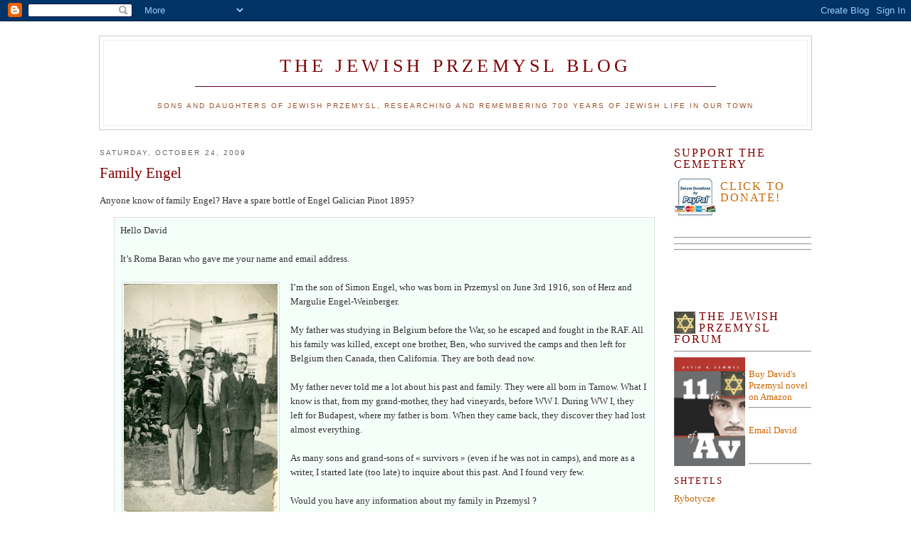

--- FILE ---
content_type: text/html; charset=UTF-8
request_url: https://przemysl.blogspot.com/2009/10/family-engel.html
body_size: 6852
content:
<!DOCTYPE html PUBLIC "-//W3C//DTD XHTML 1.0 Strict//EN" "http://www.w3.org/TR/xhtml1/DTD/xhtml1-strict.dtd">

<html xmlns="http://www.w3.org/1999/xhtml" xml:lang="en" lang="en">
<head>
  <title>The Jewish Przemysl Blog: Family Engel</title>

  <script type="text/javascript">(function() { (function(){function b(g){this.t={};this.tick=function(h,m,f){var n=f!=void 0?f:(new Date).getTime();this.t[h]=[n,m];if(f==void 0)try{window.console.timeStamp("CSI/"+h)}catch(q){}};this.getStartTickTime=function(){return this.t.start[0]};this.tick("start",null,g)}var a;if(window.performance)var e=(a=window.performance.timing)&&a.responseStart;var p=e>0?new b(e):new b;window.jstiming={Timer:b,load:p};if(a){var c=a.navigationStart;c>0&&e>=c&&(window.jstiming.srt=e-c)}if(a){var d=window.jstiming.load;
c>0&&e>=c&&(d.tick("_wtsrt",void 0,c),d.tick("wtsrt_","_wtsrt",e),d.tick("tbsd_","wtsrt_"))}try{a=null,window.chrome&&window.chrome.csi&&(a=Math.floor(window.chrome.csi().pageT),d&&c>0&&(d.tick("_tbnd",void 0,window.chrome.csi().startE),d.tick("tbnd_","_tbnd",c))),a==null&&window.gtbExternal&&(a=window.gtbExternal.pageT()),a==null&&window.external&&(a=window.external.pageT,d&&c>0&&(d.tick("_tbnd",void 0,window.external.startE),d.tick("tbnd_","_tbnd",c))),a&&(window.jstiming.pt=a)}catch(g){}})();window.tickAboveFold=function(b){var a=0;if(b.offsetParent){do a+=b.offsetTop;while(b=b.offsetParent)}b=a;b<=750&&window.jstiming.load.tick("aft")};var k=!1;function l(){k||(k=!0,window.jstiming.load.tick("firstScrollTime"))}window.addEventListener?window.addEventListener("scroll",l,!1):window.attachEvent("onscroll",l);
 })();</script><script type="text/javascript">function a(){var b=window.location.href,c=b.split("?");switch(c.length){case 1:return b+"?m=1";case 2:return c[1].search("(^|&)m=")>=0?null:b+"&m=1";default:return null}}var d=navigator.userAgent;if(d.indexOf("Mobile")!=-1&&d.indexOf("WebKit")!=-1&&d.indexOf("iPad")==-1||d.indexOf("Opera Mini")!=-1||d.indexOf("IEMobile")!=-1){var e=a();e&&window.location.replace(e)};
</script><meta http-equiv="Content-Type" content="text/html; charset=UTF-8" />
<meta name="generator" content="Blogger" />
<link rel="icon" type="image/vnd.microsoft.icon" href="https://www.blogger.com/favicon.ico"/>
<link rel="alternate" type="application/atom+xml" title="The Jewish Przemysl Blog - Atom" href="https://przemysl.blogspot.com/feeds/posts/default" />
<link rel="alternate" type="application/rss+xml" title="The Jewish Przemysl Blog - RSS" href="https://przemysl.blogspot.com/feeds/posts/default?alt=rss" />
<link rel="service.post" type="application/atom+xml" title="The Jewish Przemysl Blog - Atom" href="https://www.blogger.com/feeds/37434015/posts/default" />
<link rel="alternate" type="application/atom+xml" title="The Jewish Przemysl Blog - Atom" href="https://przemysl.blogspot.com/feeds/8375434614959618776/comments/default" />
<link rel="stylesheet" type="text/css" href="https://www.blogger.com/static/v1/v-css/1601750677-blog_controls.css"/>
<link rel="stylesheet" type="text/css" href="https://www.blogger.com/dyn-css/authorization.css?targetBlogID=37434015&zx=3bc60f6e-8b58-4948-9764-718028cea51f"/>


  <style type="text/css">
/*
-----------------------------------------------
Blogger Template Style
Name:     Minima
Designer: Douglas Bowman
URL:      www.stopdesign.com
Date:     26 Feb 2004
----------------------------------------------- */


body {
  background:#fff;
  margin:0;
  padding:40px 20px;
  font:x-small Georgia,Serif;
  text-align:center;
  color:#333;
  font-size/* */:/**/small;
  font-size: /**/small;
  }
a:link {
  color:#c60;
  text-decoration:none;
  }
a:visited {
  color:#c60;
  text-decoration:none;
  }
a:hover {
  color:maroon;
  text-decoration:underline;
  }
a img {
  border-width:0;
  }

img.fleft {float: left; margin-right: 5px;}

/* Header
----------------------------------------------- */
@media all {
  #header {
    width:1000px;
    margin:0 auto 10px;
    border:1px solid #ccc;
    }
  }
@media handheld {
  #header {
    width:90%;
    }
  }
#blog-title {
  margin:5px 5px 0;
  padding:20px 20px .25em;
  border:1px solid #eee;
  border-width:1px 1px 0;
  font-size:200%;
  line-height:1.2em;
  font-weight:normal;
  color:maroon;
  text-transform:uppercase;
  letter-spacing:.2em;
  }
#blog-title a {
  color: maroon;
  text-decoration:none;
  }
#blog-title a:hover {
  color:#c60;
  }
#description {
  margin:0 5px 5px;
  padding:0 20px 20px;
  border:1px solid #eee;
  border-width:0 1px 1px;
  
  font:78%/1.4em "Trebuchet MS",Trebuchet,Arial,Verdana,Sans-serif;
  text-transform:uppercase;
  letter-spacing:.2em;
  color:sienna;
  }


/* Content
----------------------------------------------- */
@media all {
  #content {
    width:1000px;
    margin:0 auto;
    padding:0;
    text-align:left;
    }
  #main {
    width:800px;
    float:left;
    }
  #sidebar {
    width:193px;
    float:right;
    }
  }
@media handheld {
  #content {
    width:90%;
    }
  #main {
    width:100%;
    float:none;
    }
  #sidebar {
    width:100%;
    float:none;
    }
  }

/* Headings
----------------------------------------------- */
h2 {
  margin:1.5em 0 .75em;
  font:78%/1.4em "Trebuchet MS",Trebuchet,Arial,Verdana,Sans-serif;
  text-transform:uppercase;
  letter-spacing:.2em;
  color:maroon;
  }


/* Posts
----------------------------------------------- */
@media all {
  .date-header {
    margin:1.5em 0 .5em; color:#666;
    }
  .post {
    margin:.5em 0 1.5em;
    border-bottom:1px dotted #ccc;
    padding-bottom:1.5em;
    }
  }
@media handheld {
  .date-header {
    padding:0 1.5em 0 1.5em;
    }
  .post {
    padding:0 1.5em 0 1.5em;
    }
  }
.post-title {
  margin:.25em 0 0;
  padding:0 0 4px;
  font-size:165%;
  font-weight:normal;
  line-height:1.4em;
  color:maroon;
  }
.post-title a, .post-title a:visited, .post-title strong {
  display:block;
  text-decoration:none;
  color:maroon;
  font-weight:normal;
  }
.post-title strong, .post-title a:hover {
  color:#333;
  }
.post div {
  margin:0 0 .75em;
  line-height:1.6em;
  }
p.post-footer {
  margin:-.25em 0 0;
  color:#ccc;
  }
.post-footer em, .comment-link {
  font:78%/1.4em "Trebuchet MS",Trebuchet,Arial,Verdana,Sans-serif;
  text-transform:uppercase;
  letter-spacing:.1em;
  }
.post-footer em {
  font-style:normal;
  color:#999;
  margin-right:.6em;
  }
.comment-link {
  margin-left:.6em;
  }
.post img {
  padding:2px;
 margin:2px;
  border:1px solid #ddd;
  }
.post blockquote {
  margin:1em 20px;
 margin-left:20px; border:1px solid #ddd; background-color:mintcream; padding:8px;
  }
.post blockquote p {
  margin:.75em 0;
 margin-left:20px; border:1px solid #ddd; background-color:mintcream; padding:8px;
  }



/* Comments
----------------------------------------------- */
#comments h4 {
  margin:1em 0;
  font:bold 78%/1.6em "Trebuchet MS",Trebuchet,Arial,Verdana,Sans-serif;
  text-transform:uppercase;
  letter-spacing:.2em;
  color:#999;
  }
#comments h4 strong {
  font-size:130%;
  }
#comments-block {
  margin:1em 0 1.5em;
  line-height:1.6em;
  }
#comments-block dt {
  margin:.5em 0;
  }
#comments-block dd {
  margin:.25em 0 0;
  }
#comments-block dd.comment-timestamp {
  margin:-.25em 0 2em;
  font:78%/1.4em "Trebuchet MS",Trebuchet,Arial,Verdana,Sans-serif;
  text-transform:uppercase;
  letter-spacing:.1em;
  }
#comments-block dd p {
  margin:0 0 .75em;
  }
.deleted-comment {
  font-style:italic;
  color:gray;
  }


/* Sidebar Content
----------------------------------------------- */
#sidebar ul {
  margin:0 0 1.5em;
  padding:0 0 1.5em;
  border-bottom:1px dotted #ccc;
  list-style:none;
  }
#sidebar li {
  margin:0;
  padding:0 0 .25em 15px;
  text-indent:-15px;
  line-height:1.5em;
  }
#sidebar p {
  color:#666;
  line-height:1.5em;
  }


/* Profile
----------------------------------------------- */
#profile-container {
  margin:0 0 1.5em;
  border-bottom:1px dotted #ccc;
  padding-bottom:1.5em;
  }
.profile-datablock {
  margin:.5em 0 .5em;
  }
.profile-img {
  display:inline;
  }
.profile-img img {
  float:left;
  padding:4px;
  border:1px solid #ddd;
  margin:0 8px 3px 0;
  }
.profile-data {
  margin:0;
  font:bold 78%/1.6em "Trebuchet MS",Trebuchet,Arial,Verdana,Sans-serif;
  text-transform:uppercase;
  letter-spacing:.1em;
  }
.profile-data strong {
  display:none;
  }
.profile-textblock {
  margin:0 0 .5em;
  }
.profile-link {
  margin:0;
  font:78%/1.4em "Trebuchet MS",Trebuchet,Arial,Verdana,Sans-serif;
  text-transform:uppercase;
  letter-spacing:.1em;
  }


/* Footer
----------------------------------------------- */
#footer {
  width:660px;
  clear:both;
  margin:0 auto;
  }
#footer hr {
  display:none;
  }
#footer p {
  margin:0;
  padding-top:15px;
  font:78%/1.6em "Trebuchet MS",Trebuchet,Verdana,Sans-serif;
  text-transform:uppercase;
  letter-spacing:.1em;
  }
  </style>

<meta name='google-adsense-platform-account' content='ca-host-pub-1556223355139109'/>
<meta name='google-adsense-platform-domain' content='blogspot.com'/>
<!-- --><style type="text/css">@import url(//www.blogger.com/static/v1/v-css/navbar/3334278262-classic.css);
div.b-mobile {display:none;}
</style>

</head>

<body><script type="text/javascript">
    function setAttributeOnload(object, attribute, val) {
      if(window.addEventListener) {
        window.addEventListener('load',
          function(){ object[attribute] = val; }, false);
      } else {
        window.attachEvent('onload', function(){ object[attribute] = val; });
      }
    }
  </script>
<div id="navbar-iframe-container"></div>
<script type="text/javascript" src="https://apis.google.com/js/platform.js"></script>
<script type="text/javascript">
      gapi.load("gapi.iframes:gapi.iframes.style.bubble", function() {
        if (gapi.iframes && gapi.iframes.getContext) {
          gapi.iframes.getContext().openChild({
              url: 'https://www.blogger.com/navbar/37434015?origin\x3dhttps://przemysl.blogspot.com',
              where: document.getElementById("navbar-iframe-container"),
              id: "navbar-iframe"
          });
        }
      });
    </script>

<div id="header">

  <h1 id="blog-title">
    <a href="http://przemysl.blogspot.com/"><font color:"maroon">The Jewish Przemysl Blog</font></a>

 <HR WIDTH="77%" COLOR="#660033" SIZE="1">
  </h1>
  <p id="description">Sons and daughters of Jewish Przemysl, researching and remembering 700 years of Jewish life in our town</p>

</div>

<!-- Begin #content -->
<div id="content">


<!-- Begin #main -->
<div id="main"><div id="main2">



    
  <h2 class="date-header">Saturday, October 24, 2009</h2>
  

  
     
  <!-- Begin .post -->
  <div class="post"><a name="8375434614959618776"></a>
         
    <h3 class="post-title">
	 
	 Family Engel
	 
    </h3>
    

	         <div class="post-body">
	<div>
      <div style="clear:both;"></div>Anyone know of family Engel? Have a spare bottle of Engel Galician Pinot 1895?<br />
<blockquote>Hello David<br />
<br />
It’s Roma Baran who gave me your name and email address. <br />
<br />
<a href="https://blogger.googleusercontent.com/img/b/R29vZ2xl/AVvXsEjGfqilpw1U6JFbNLLnUMr1MX-4niOYJrLISNe293q9Y9FmMBbcOcEN4QUkDHOr6UtGTlfVdGuvqGmJpy4d1OwjyQiNU6NWEphsWXktq04WyOdUJzZow89N_bQAukr-PptZcCal2g/s1600-h/web.jpg" imageanchor="1" style="clear: left; float: left; margin-bottom: 1em; margin-right: 1em;"><img border="0" src="https://blogger.googleusercontent.com/img/b/R29vZ2xl/AVvXsEjGfqilpw1U6JFbNLLnUMr1MX-4niOYJrLISNe293q9Y9FmMBbcOcEN4QUkDHOr6UtGTlfVdGuvqGmJpy4d1OwjyQiNU6NWEphsWXktq04WyOdUJzZow89N_bQAukr-PptZcCal2g/s320/web.jpg" /></a>I’m the son of Simon Engel, who was born in Przemysl on June 3rd 1916, son of Herz and Margulie Engel-Weinberger.<br />
<br />
My father was studying in Belgium before the War, so he escaped and fought in the RAF. All his family was killed, except one brother, Ben, who survived the camps and then left for Belgium then Canada, then California. They are both dead now.<br />
<br />
My father never told me a lot about his past and family. They were all born in Tarnow. What I know is that, from my grand-mother, they had vineyards, before WW I. During WW I, they left for Budapest, where my father is born. When they came back, they discover they had lost almost everything. <br />
<br />
As many sons and grand-sons of « survivors » (even if he was not in camps), and more as a writer, I started late (too late) to inquire about this past. And I found very few. <br />
<br />
Would you have any information about my family in Przemysl ?<br />
<br />
best regards<br />
<br />
Vincent Engel  <br />
www.vincent-engel.com<br />
</blockquote><div style="clear:both; padding-bottom:0.25em"></div><p class="blogger-labels">Labels: <a rel='tag' href="http://przemysl.blogspot.com/search/label/Missing">Missing</a></p>
    </div>
    </div>
    
    <p class="post-footer">
      <em>posted by David at <a href="http://przemysl.blogspot.com/2009/10/family-engel.html" title="permanent link">10/24/2009 09:37:00 AM</a></em>
        <span class="item-action"><a href="https://www.blogger.com/email-post/37434015/8375434614959618776" title="Email Post"><img class="icon-action" alt="" src="https://resources.blogblog.com/img/icon18_email.gif" height="13" width="18"/></a></span><span class="item-control blog-admin pid-2031282328"><a style="border:none;" href="https://www.blogger.com/post-edit.g?blogID=37434015&postID=8375434614959618776&from=pencil" title="Edit Post"><img class="icon-action" alt="" src="https://resources.blogblog.com/img/icon18_edit_allbkg.gif" height="18" width="18"></a></span>
    </p>
  
  </div>
  <!-- End .post -->
  
  
  
  <!-- Begin #comments -->
 
  <div id="comments">

	<a name="comments"></a>
        <h4>2 Comments:</h4>
        <dl id="comments-block">
      
      <dt class="comment-poster" id="c2858986416396145516"><a name="c2858986416396145516"></a>
        <span style="line-height:16px" class="comment-icon anon-comment-icon"><img src="https://resources.blogblog.com/img/anon16-rounded.gif" alt="Anonymous" style="display:inline;" /></span>&nbsp;<span class="anon-comment-author">Anonymous</span> said...
      </dt>
      <dd class="comment-body">

        <p><span class="deleted-comment">This comment has been removed by a blog administrator.</span></p>
      </dd>
      <dd class="comment-timestamp"><a href="#2858986416396145516" title="comment permalink">5:15 PM</a>
	  <span class="item-control blog-admin "><a style="border:none;" href="https://www.blogger.com/comment/delete/37434015/2858986416396145516" title="Delete Comment" ><span class="delete-comment-icon">&nbsp;</span></a></span>
	  </dd>
      
      <dt class="comment-poster" id="c1004804891907822938"><a name="c1004804891907822938"></a>
        <span style="line-height:16px" class="comment-icon anon-comment-icon"><img src="https://resources.blogblog.com/img/anon16-rounded.gif" alt="Anonymous" style="display:inline;" /></span>&nbsp;<span class="anon-comment-author">Anonymous</span> said...
      </dt>
      <dd class="comment-body">

        <p>Who knows where to download XRumer 5.0 Palladium? <br />Help, please. All recommend this program to effectively advertise on the Internet, this is the best program!</p>
      </dd>
      <dd class="comment-timestamp"><a href="#1004804891907822938" title="comment permalink">3:56 PM</a>
	  <span class="item-control blog-admin pid-1845636770"><a style="border:none;" href="https://www.blogger.com/comment/delete/37434015/1004804891907822938" title="Delete Comment" ><span class="delete-comment-icon">&nbsp;</span></a></span>
	  </dd>
      
    </dl>
		<p class="comment-timestamp">

    <a class="comment-link" href="https://www.blogger.com/comment/fullpage/post/37434015/8375434614959618776">Post a Comment</a>
    </p>
    	    
    


		<p class="comment-timestamp">
	<a href="http://przemysl.blogspot.com/">&lt;&lt; Home</a>
    </p>
    </div>



  <!-- End #comments -->


</div></div>
<!-- End #main -->




<!-- Begin #sidebar -->
<div id="sidebar"><div id="sidebar2">
  
  
  <!-- Begin #profile-container -->

 
   
  <!-- End #profile -->
    
        
<a onblur="try {parent.deselectBloggerImageGracefully();} catch(e)" {} href="mailto:david@semmel.com">

 <h2 class="sidebar-title"><font size="3" face="Trebuchet MS">Support the Cemetery<br></h2><a href="https://www.paypal.com/cgi-bin/webscr?cmd=_s-xclick&amp;hosted_button_id=Y6GWG7XC78QSE"><img alt="donate" border="2" class="fleft" height="60"  src="https://blogger.googleusercontent.com/img/b/R29vZ2xl/AVvXsEi8MYdD4ysfscCyRDJ5IFfMSJ7Vwl94RH7oH_JdizXoTe-aSOgfGBjYb1B3IVC4OAg8ORJRzpS2MzAgRR3IXqtpL_DtzKHiY2P0LjTrGs1vhNnbt78zfkHT0c_sY6Q7s9zeMxaurA/s320/contribute_clip_image001.jpg" width="60" /></a><a href="http://www.remembrance-reconciliation.org/contribute.php"><h2>Click to Donate!</a></Font></h2>
<br><br>
<hr><hr><hr>
<br><br><br><br>

<a href="http://groups.google.com/group/jewish-przemysl-forum"> 
<h2 class="sidebar-title"><font size="3" color="maroon" face="Trebuchet MS">
<img  border="0" class="fleft" width="30px" src="https://blogger.googleusercontent.com/img/b/R29vZ2xl/AVvXsEjyYQADRTfmbaYDLQzlwOuGD7GCjNEm1J15_3-BFngL3-goGIMUNOBtdt8lmrYkC2zgP4-MuxTVMxphECZnrW-y9C4GcqHYKFGEmDvG8J4vQfWZaHQd0ODlgdXzpTKHnaxgkr4WPQ/s1600/front.jpg" width="30">The Jewish Przemysl Forum</a>
</Font></h2><hr>
<!--
<a id="nabblelink" href="http://przemysl.blogspot.com/2000/01/forum.html"> 
<h2 class="sidebar-title"><font size="3" color="maroon" face="Trebuchet MS">
<img  border="0" class="fleft" width="30px" src="https://blogger.googleusercontent.com/img/b/R29vZ2xl/AVvXsEjyYQADRTfmbaYDLQzlwOuGD7GCjNEm1J15_3-BFngL3-goGIMUNOBtdt8lmrYkC2zgP4-MuxTVMxphECZnrW-y9C4GcqHYKFGEmDvG8J4vQfWZaHQd0ODlgdXzpTKHnaxgkr4WPQ/s1600/front.jpg">The (Old) Jewish Przemysl Forum</a>
</Font></h2><hr>
-->

<a href="http://11thofav.com/"><img class="fleft" src="https://blogger.googleusercontent.com/img/b/R29vZ2xl/AVvXsEiVatTt5Itwij6jjkB79kSu9CZJ1oQUMDJRf8Uu7PgUMtKp9sYYpgNOAcziui4iaSxAyx9v6RfxVo1MoFj825babC2feE1wFptrM3znoN99SjHgDdETATJALwr5Kxfb2QAtTWA8Wg/s1600/front.jpg" width="100px" border="0" /></a><br>
<font size="2" face="Trebuchet MS"><a href="http://www.amazon.com/11th-Av-David-R-Semmel/dp/144959171X/">Buy David's Przemysl novel on Amazon</a></Font>
<hr>

<font size="2" face="Trebuchet MS"><br><a href="mailto:david@semmel.com">Email David</a></Font></h2>
<br><br><br>

<hr>
<h2 class="sidebar-title"><font size="2" face="Trebuchet MS">Shtetls</Font></h2>
<ul class="link-list">
<li><a href="http://przemysl.blogspot.com/search?q=Rybotycze">Rybotycze</a></li>
</ul>

 <h2 class="sidebar-title"><font size="2" face="Trebuchet MS">Categories</Font></h2>
<ul class="link-list">
<li><a href="http://romabaran.blogspot.com/">Roma Blog</a></li>
<li><a href="http://przemysl.blogspot.com/search/label/Roma">Roma</a></li>
<li><a href="http://przemysl.blogspot.com/search/label/JRI">JRI</a></li>
<li><a href="http://przemysl.blogspot.com/search/label/Life">Life</a></li>
<li><a href="http://przemysl.blogspot.com/search/label/Maps">Maps</a></li>
<li><a href="http://przemysl.blogspot.com/search/label/Metzger">Metzger</a></li>
<li><a href="http://przemysl.blogspot.com/search/label/Missing">Missing</a></li>
<li><a href="http://przemysl.blogspot.com/search/label/Obits">Obits</a></li>
<li><a href="http://przemysl.blogspot.com/search/label/Photos">Photographs</a></li>
<li><a href="http://przemysl.blogspot.com/search/label/Poles">Poles</a></li>
<li><a href="http://przemysl.blogspot.com/search/label/Post%20Cards">Post Cards</a></li>
<li><a href="http://przemysl.blogspot.com/search/label/Research">Research</a></li>
<li><a href="http://przemysl.blogspot.com/search/label/Rozia Felner">Rozia Felner</a></li>
<li><a href="http://przemysl.blogspot.com/search/label/Shoah">Shoah</a></li>
<li><a href="http://przemysl.blogspot.com/search/label/Synagogues">Synagogues</a></li>
<li><a href="http://przemysl.blogspot.com/search/label/Web Sites">Web Sites</a></li>
<li><a href="http://przemysl.blogspot.com/search/label/WWI">World War I</a></li>
</ul>

  <h2 class="sidebar-title">Last 10 Posts</h2>
    <ul id="recently">
    
        <li><a href="http://przemysl.blogspot.com/2009/09/moyseys-przemysl-photos.html"><font size="2" face="Trebuchet MS">Moysey&#39;s Przemysl Photos</a></li></font>
     
        <li><a href="http://przemysl.blogspot.com/2009/09/moyseys-rybotycze-photos.html"><font size="2" face="Trebuchet MS">Moysey&#39;s Rybotycze Photos</a></li></font>
     
        <li><a href="http://przemysl.blogspot.com/2009/08/rybotycze-near-przemysl.html"><font size="2" face="Trebuchet MS">Moses Rubinfeld of Rybotycze near Przemysl</a></li></font>
     
        <li><a href="http://przemysl.blogspot.com/2009/08/family-knoll.html"><font size="2" face="Trebuchet MS">Family Knoll</a></li></font>
     
        <li><a href="http://przemysl.blogspot.com/2009/07/busy-przemysl-weekend.html"><font size="2" face="Trebuchet MS">Busy Przemysl Weekend</a></li></font>
     
        <li><a href="http://przemysl.blogspot.com/2009/07/fundamentally-freund-from-jpost.html"><font size="2" face="Trebuchet MS">Fundamentally Freund: From JPost</a></li></font>
     
        <li><a href="http://przemysl.blogspot.com/2009/06/central-powers-heavy-hitters.html"><font size="2" face="Trebuchet MS">The Central Powers Heavy Hitters</a></li></font>
     
        <li><a href="http://przemysl.blogspot.com/2009/06/anna-young-woman-in-photo.html"><font size="2" face="Trebuchet MS">Anna, a young woman in the photo</a></li></font>
     
        <li><a href="http://przemysl.blogspot.com/2009/06/more-on-girls-school-and-przemysl.html"><font size="2" face="Trebuchet MS">More on the girl&#39;s school - and the Przemysl denti...</a></li></font>
     
        <li><a href="http://przemysl.blogspot.com/2009/05/we-will-return.html"><font size="2" face="Trebuchet MS">We will return!</a></li></font>
     
  </ul>
    


      <p id="powered-by"><a href="//www.blogger.com"><img src="https://lh3.googleusercontent.com/blogger_img_proxy/AEn0k_tuURC3967IReFSDuPFB3xjzOWCokB_2ZPMn674AISPCa-iasYGVQHAaRzXd15T2hDP1Sjp4S6RWgjVbBMXNvVT44yDuZXV7Fmay02sN8fJ=s0-d" alt="Powered by Blogger"></a></p>
  
  

</div></div>
<!-- End #sidebar -->


</div>
<!-- End #content -->



<!-- Begin #footer -->
<div id="footer"><hr />
  <p><!--This is an optional footer. If you want text here, place it inside these tags, and remove this comment. -->&nbsp;</p>

</div>
<!-- End #footer -->



</body>
</html>